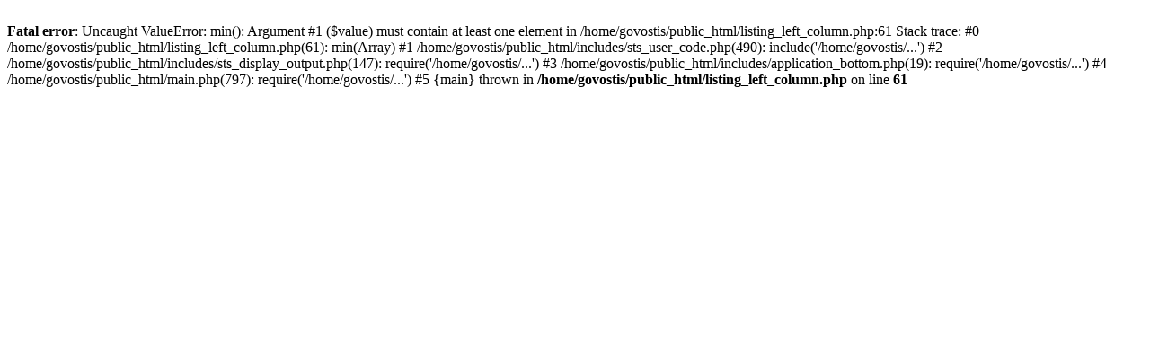

--- FILE ---
content_type: text/html
request_url: https://www.govostis.gr/manufacturer/939/kalfopoyloy-lena.html
body_size: 605
content:
<br />
<b>Fatal error</b>:  Uncaught ValueError: min(): Argument #1 ($value) must contain at least one element in /home/govostis/public_html/listing_left_column.php:61
Stack trace:
#0 /home/govostis/public_html/listing_left_column.php(61): min(Array)
#1 /home/govostis/public_html/includes/sts_user_code.php(490): include('/home/govostis/...')
#2 /home/govostis/public_html/includes/sts_display_output.php(147): require('/home/govostis/...')
#3 /home/govostis/public_html/includes/application_bottom.php(19): require('/home/govostis/...')
#4 /home/govostis/public_html/main.php(797): require('/home/govostis/...')
#5 {main}
  thrown in <b>/home/govostis/public_html/listing_left_column.php</b> on line <b>61</b><br />
